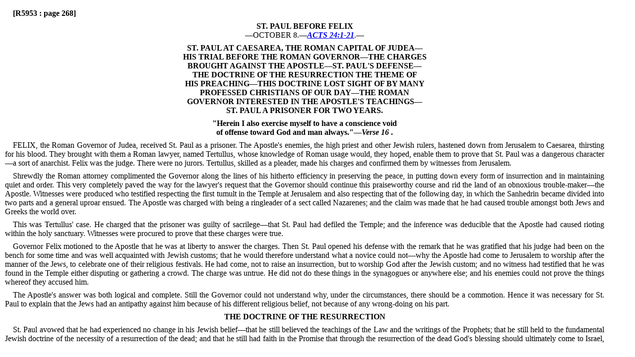

--- FILE ---
content_type: text/html
request_url: https://htdbv8.com/1916/r5953.htm
body_size: 5696
content:
<!DOCTYPE html PUBLIC "-//W3C//DTD HTML 4.01 Transitional//EN""http://www.w3.org/TR/html4/loose.dtd">
<html lang="en">
<head>
<meta http-equiv="content-type" content="text/html; charset=utf-8">
<meta http-equiv="content-language" content="en">
<meta name="robots" content="all,follow">
<meta name="author" lang="en" content="All: www.htdb.net; e-mail: webmaster@htdb.net">
<meta name="keywords" content="Original Towers">
<meta name="description" content="Original Towers">
<title>St. Paul Before Felix</title>
<link rel="shortcut icon" type="image/x-icon" href="favicon.ico">
<link rel="stylesheet" media="screen" type="text/css" href="../css/dynamic.css">
<script src="../css/highlight.js" type="text/javascript"></script>
</head>
<body onLoad="highlightOnLoad()">
<div id="content">
<p class="justify">
<a name="S382051"></a>
<a name="R5953:page268"> <strong> [R5953 : page 268] </strong></p>
<p class="center">
<a name="S382052"></a>
<strong>ST. PAUL BEFORE FELIX</strong><br />
&#151;OCTOBER 8.&#151;<em><strong><a name=x7671></a><a href="../KJVBible/htdb0044.htm#Acts24:1" target="kjv">ACTS 24:1-21</a></strong></em>.&#151;</p>
<p class="center">
<a name="S382053"></a>
<strong>ST. PAUL AT CAESAREA, THE ROMAN CAPITAL OF JUDEA&#151;</strong><br />
<strong>HIS TRIAL BEFORE THE ROMAN GOVERNOR&#151;THE CHARGES</strong><br />
<strong>BROUGHT AGAINST THE APOSTLE&#151;ST. PAUL'S DEFENSE&#151;</strong><br />
<strong>THE DOCTRINE OF THE RESURRECTION THE THEME OF</strong><br />
<strong>HIS PREACHING&#151;THIS DOCTRINE LOST SIGHT OF BY MANY</strong><br />
<strong>PROFESSED CHRISTIANS OF OUR DAY&#151;THE ROMAN</strong><br />
<strong>GOVERNOR INTERESTED IN THE APOSTLE'S TEACHINGS&#151;</strong><br />
<strong>ST. PAUL A PRISONER FOR TWO YEARS.</strong></p>
<p class="center">
<a name="S382054"></a>
<strong>&quot;Herein I also exercise myself to have a conscience void</strong><br />
<strong>of offense toward God and man always.&quot;&#151;<em><strong>Verse 16</strong></em> .</strong></p>
<p class="justify">
<a name="S382055"></a>
FELIX, the Roman Governor of Judea, received
St. Paul as a prisoner.
<a name="S382056"></a>
The Apostle's
enemies, the high priest and other Jewish
rulers, hastened down from Jerusalem to
Caesarea, thirsting for his blood.
<a name="S382057"></a>
They
brought with them a Roman lawyer, named
Tertullus, whose knowledge of Roman usage
would, they hoped, enable them to prove that
St. Paul was a dangerous character&#151;a sort
of anarchist.
<a name="S382058"></a>
Felix was the judge.
<a name="S382059"></a>
There
were no jurors.
<a name="S382060"></a>
Tertullus, skilled as a pleader, made his
charges and confirmed them by witnesses from Jerusalem.</p>
<p class="justify">
<a name="S382061"></a>
Shrewdly the Roman attorney complimented the Governor
along the lines of his hitherto efficiency in preserving
the peace, in putting down every form of insurrection
and in maintaining quiet and order.
<a name="S382062"></a>
This very completely
paved the way for the lawyer's request that the Governor
should continue this praiseworthy course and rid the land
of an obnoxious trouble-maker&#151;the Apostle.
<a name="S382063"></a>
Witnesses
were produced who testified respecting the first tumult in
the Temple at Jerusalem and also respecting that of the
following day, in which the Sanhedrin became divided
into two parts and a general uproar ensued.
<a name="S382064"></a>
The Apostle
was charged with being a ringleader of a sect called
Nazarenes; and the claim was made that he had caused
trouble amongst both Jews and Greeks the world over.</p>
<p class="justify">
<a name="S382065"></a>
This was Tertullus' case.
<a name="S382066"></a>
He charged that the prisoner
was guilty of sacrilege&#151;that St. Paul had defiled the
Temple; and the inference was deducible that the Apostle
had caused rioting within the holy sanctuary.
<a name="S382067"></a>
Witnesses
were procured to prove that these charges were true.</p>
<p class="justify">
<a name="S382068"></a>
Governor Felix motioned to the Apostle that he was
at liberty to answer the charges.
<a name="S382069"></a>
Then St. Paul opened
his defense with the remark that he was gratified that his
judge had been on the bench for some time and was well
acquainted with Jewish customs; that he would therefore
understand what a novice could not&#151;why the Apostle had
come to Jerusalem to worship after the manner of the
Jews, to celebrate one of their religious festivals.
<a name="S382070"></a>
He had
come, not to raise an insurrection, but to worship God
after the Jewish custom; and no witness had testified that
he was found in the Temple either disputing or gathering
a crowd.
<a name="S382071"></a>
The charge was untrue.
<a name="S382072"></a>
He did not do these
things in the synagogues or anywhere else; and his enemies
could not prove the things whereof they accused him.</p>
<p class="justify">
<a name="S382073"></a>
The Apostle's answer was both logical and complete.
Still the Governor could not understand why, under the
circumstances, there should be a commotion.
<a name="S382074"></a>
Hence it was
necessary for St. Paul to explain that the Jews had an
antipathy against him because of his different religious
belief, not because of any wrong-doing on his part.</p>
<p class="center">
<a name="S382075"></a>
<strong>THE DOCTRINE OF THE RESURRECTION</strong></p>
<p class="justify">
<a name="S382076"></a>
St. Paul avowed that he had experienced no change in
his Jewish belief&#151;that he still believed the teachings of
the Law and the writings of the Prophets; that he still
held to the fundamental Jewish doctrine of the necessity
of a resurrection of the dead; and that he still had faith
in the Promise that through the resurrection of the dead
God's blessing should ultimately come to Israel, and
through Israel to all the families of the earth.
<a name="S382077"></a>
Furthermore,
he exercised himself, trained himself, disciplined
himself, to keep his conscience pure, free from violation
of Divine and human laws.</p>
<p class="justify">
<a name="S382078"></a>
This was a grand testimony.
<a name="S382079"></a>
Its force should have
had weight, not only with the Governor, but also with
the Jews, who murderously sought the Apostle's life because
of a little difference of opinion on religious questions.
What a lesson we have here!
<a name="S382080"></a>
A Roman Governor
and judge of not too savory a reputation; a prosecuting
attorney willing to sell his talents for money, regardless of
the principles of justice; the Jewish high priest, typical
of the great Messiah, associating himself with those who
were endeavoring to pervert justice and to destroy one
of &quot;the salt of the earth&quot;!</p>
<p class="justify">
<a name="S382081"></a>
Our Lord had foretold that some of His disciples
would stand before kings and princes, but that they should
not be dismayed.
<a name="S382082"></a>
He would stand by them to give them
assistance. (<em><strong><a name=x7672></a><a href="../KJVBible/htdb0040.htm#Matt10:17" target="kjv">Matthew 10:17-22</a></strong></em>.)
<a name="S382083"></a>
How literally this was
fulfilled in St. Paul's case!
<a name="S382084"></a>
How evidently the Lord stood
by him and gave him the suitable words!</p>
<p class="justify">
<a name="S382085"></a>
The Apostle proceeded to explain that he had brought
alms to his nation, the offerings of Gentiles who had heard
his Message of the grace of God.
<a name="S382086"></a>
Certain Jews from
Asia Minor had found him purified in the Temple, but
without cry or tumult.
<a name="S382087"></a>
These Jews should have been
brought forward as witnesses.
<a name="S382088"></a>
Or those who were making
the charges against him should have been specific;
they should have said on the day following the attack by the mob&#151;the day when he was brought before the Sanhedrin&#151;what he did tumultuously in the Temple or what
wrong-doing they had found in him.
<a name="S382089"></a>
Only one charge
could they make; namely, that while standing amongst
them he had cried out, &quot;Touching the resurrection of the
dead I am called into question this day!&quot;
<a name="S382090"></a>
Surely the Governor
could not think that in this there was anything akin
to rioting or anarchy!
<a name="S382091"></a>
The prisoner had been in the right;
but those who were accusing him had been in the wrong.</p>
<p class="center">
<a name="S382092"></a>
<strong>A DOCTRINE LOST SIGHT OF</strong></p>
<p class="justify">
<a name="S382093"></a>
The Apostle's testimony shows us that in all of his
preaching he laid special stress upon the doctrine of the
resurrection of the dead, both of the just and of the unjust.
Alas, that in our day this doctrine has been measurably<a name="page269"> <strong> [page 269] </strong>lost sight of!
<a name="S382094"></a>
Few Christians ever think of the
resurrection.
<a name="S382095"></a>
Few have ever heard a sermon upon this
subject.
<a name="S382096"></a>
Why is this?</p>
<p class="justify">
<a name="S382097"></a>
We reply that it is because a great error has come in
amongst Christian people in respect to the condition of
the dead.
<a name="S382098"></a>
According to both Catholics and Protestants,
only the saintly are fit for Heaven at death.
<a name="S382099"></a>
Both agree
that only finished characters could properly be admitted
there.
<a name="S382100"></a>
Both agree to our Lord's words respecting the
Kingdom: &quot;Few there be that find it.&quot; (<em><strong><a name=x7673></a><a href="../KJVBible/htdb0040.htm#Matt7:13" target="kjv">Matthew 7:13, 14</a></strong></em>.)
Our Catholic friends tell us that nearly all mankind&#151;heathens, Catholics and Protestants&#151;go to Purgatory,
where for centuries they will undergo terrible sufferings,
which will purge them from sin and prepare them for
Heaven.
<a name="S382101"></a>
Many Protestant friends tell us that they do not
see even this hope; that from their standpoint only the
&quot;little flock&quot; go to Heaven; that all the great mass of mankind,
unprepared for the presence of God, must go somewhere;
and that the only place for them is a Hell of
eternal torture, from which there will be no escape.</p>
<p class="justify">
<a name="S382102"></a>
We shall not quarrel with either party.
<a name="S382103"></a>
Both views
are too horrible to be reasonable or just, not to mention
loving!
<a name="S382104"></a>
We prefer to go back to the words of Jesus and
the Apostles, and to note that according to their teachings
the dead are really dead, and that their only hope is, as
the Apostle expresses it, a resurrection hope&#151;&quot;the hope of
the resurrection,&quot; the hope &quot;that there shall be a resurrection
of the dead, both of the just and of the unjust.&quot;&#151;<em><strong><a name=x7674></a><a href="../KJVBible/htdb0044.htm#Acts24:15" target="kjv">Acts 24:15</a></strong></em>.</p>
<p class="justify">
<a name="S382105"></a>
It is not the resurrection of the body that the Bible
teaches, but the resurrection of the soul; and &quot;God will
give it a body&quot; at the time of the awakening.
(<em><strong><a name=x7675></a><a href="../KJVBible/htdb0046.htm#1Cor15:38" target="kjv">1 Corinthians 15:38</a></strong></em>.)
<a name="S382106"></a>
We could wish that all Christian people
would arouse themselves to a thorough study of the Scriptures.
Then the doctrine of the resurrection of the dead
would be given its proper place; and much of the fog
of the Dark Ages would thus be gotten rid of&#151;the fog
which has troubled us, saddened our hearts and turned
many away from God and the Bible into infidelity.</p>
<p class="center">
<a name="S382107"></a>
<strong>THE COMING JUDGMENT DAY</strong></p>
<p class="justify">
<a name="S382108"></a>
After having heard both sides of the case, the governor-judge
set it aside until Claudius Lysias, the commandant
of Fort Antonia, the Roman officer who had
made the arrest, should be heard.
<a name="S382109"></a>
Meantime, St. Paul
was given great liberty, the real status of his case evidently
being quite clearly understood by Governor Felix.</p>
<p class="justify">
<a name="S382110"></a>
Subsequently the governor, apparently much impressed
by the Apostle's demeanor, called for him again, at a time
when his wife, a Jewess, was present.
<a name="S382111"></a>
He wished her to
hear the Gospel Message, which seems to have appealed
to him as reasonable.
<a name="S382112"></a>
St. Paul doubtless reviewed much
of his previous testimony, and then reasoned respecting a
coming judgment, or trial&#151;that eternal destinies are not
fixed as a result of the present life.</p>
<p class="justify">
<a name="S382113"></a>
Assuredly the Apostle explained that God has appointed
a Day of trial, or judgment, for the whole world
of mankind&#151;the Millennial Day, a thousand years long.
(<em><strong><a name=x7676></a><a href="../KJVBible/htdb0061.htm#2Pet3:7" target="kjv">2 Peter 3:7, 8</a></strong></em>.)
<a name="S382114"></a>
During that period all mankind shall
have a full trial as to worthiness or unworthiness of human
perfection and life everlasting.
<a name="S382115"></a>
The obedient shall
be blessed, uplifted, raised up, up, up to perfection.
<a name="S382116"></a>
The
wilfully disobedient shall be destroyed in the Second Death.</p>
<p class="center">
<a name="S382117"></a>
<strong>&quot;A JUST RECOMPENSE OF REWARD&quot;</strong></p>
<p class="justify">
<a name="S382118"></a>
If, then, the trial of the world is to be in the future
Age, and if in the present Age God is merely electing, or
selecting, the Church to be the Bride of His Son and
Joint-heir in the Messianic Kingdom, which is to bless the
world, how could these matters have any special influence
upon Felix and his wife?
<a name="S382119"></a>
We reply, In two ways:</p>
<p class="justify">
<a name="S382120"></a>
(1) It might influence them to accept Christ and to
seek to be of the elect Church;</p>
<p class="justify">
<a name="S382121"></a>
(2) Knowing of their future trial, they should know
that the words and the deeds of the present life have much
to do with the status of the individual when he is awakened
from the tomb.
<a name="S382122"></a>
The vicious, the hypocritical, the
self-righteous, the wanton, the profligate, degrade themselves
and increase the number of steps which they must
retrace during the Millennium.
<a name="S382123"></a>
On the contrary, every
good deed, every victory gained, every practice of moderation,
will make the individual correspondingly the better
prepared for the next life.
<a name="S382124"></a>
Every generous deed of the
present life makes its impress upon the character, and will
bring proportionate blessings in that Millennial Judgment
Day.
<a name="S382125"></a>
On the other hand, every evil deed, every violation
of conscience, will receive its &quot;stripes,&quot; or just punishment.</p>
<p class="justify">
<a name="S382126"></a>
As Felix listened to the Apostle, he was conscience-stricken.
According to this teaching, he would have much
for which to give account as one of the &quot;unjust&quot; in the
resurrection.
<a name="S382127"></a>
We note that St. Paul said nothing about
fiery tortures, which an intelligent mind must repudiate
as unreasonable; but his argument was all the stronger
without such assertions.
<a name="S382128"></a>
His forceful declaration was,
&quot;A just recompense of reward both for the just and for
the unjust.&quot;
<a name="S382129"></a>
Finally the governor dismissed him with the
memorable words, &quot;Go thy way for this time.
<a name="S382130"></a>
When I
have a more convenient season I will call for thee.&quot;</p>
<p class="justify">
<a name="S382131"></a>
Time and again Governor Felix called for the Apostle;
but apparently never did he find his heart in a sufficiently
mellow and humble condition to accept the Apostle's Message
and to surrender to the Lord.
<a name="S382132"></a>
A lesson in this connection
for us all is that we should do promptly whatever
we realize to be our duty.
<a name="S382133"></a>
For two years St. Paul
remained a prisoner at Caesarea, comfortably provided
for, preparing for the further services of his life, and
writing several epistles to the various Churches.</p>
<p class="center">
<a name="S382134"></a>
<br />====================</p>
</div>
</body>
</html>
